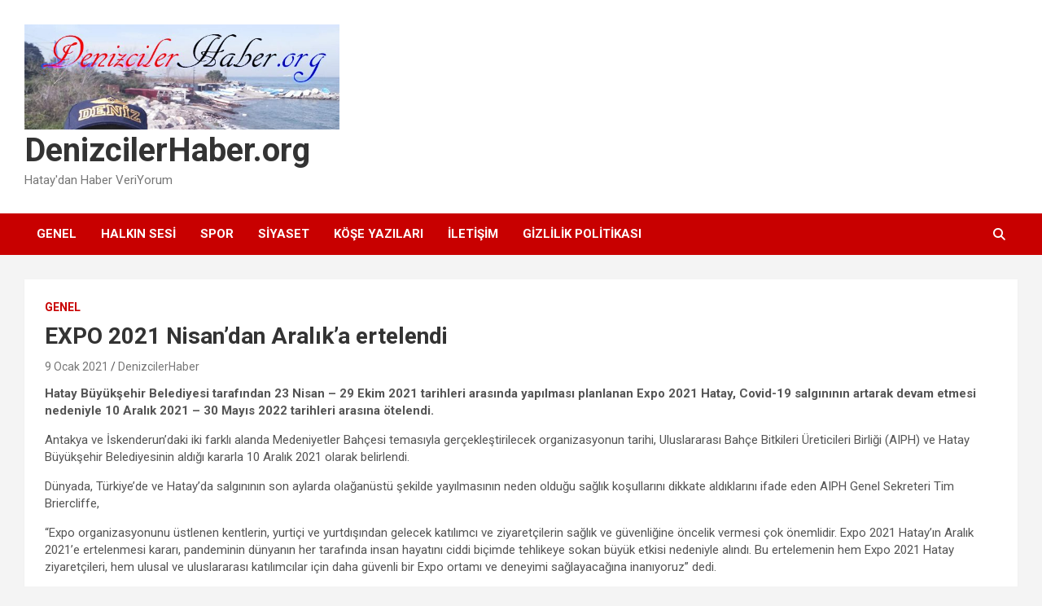

--- FILE ---
content_type: text/html; charset=UTF-8
request_url: https://denizcilerhaber.org/2021/01/expo-2021-nisandan-aralika-ertelendi/
body_size: 15922
content:
<!doctype html>
<html lang="tr">
<head>
	<meta charset="UTF-8">
	<meta name="viewport" content="width=device-width, initial-scale=1, shrink-to-fit=no">
	<link rel="profile" href="https://gmpg.org/xfn/11">

	<meta name='robots' content='index, follow, max-image-preview:large, max-snippet:-1, max-video-preview:-1' />

	<!-- This site is optimized with the Yoast SEO plugin v26.8 - https://yoast.com/product/yoast-seo-wordpress/ -->
	<title>EXPO 2021 Nisan’dan Aralık’a ertelendi - DenizcilerHaber.org</title>
	<meta name="description" content="DenizcileHaber.org - Resmi Haber Site" />
	<link rel="canonical" href="https://denizcilerhaber.org/2021/01/expo-2021-nisandan-aralika-ertelendi/" />
	<meta property="og:locale" content="tr_TR" />
	<meta property="og:type" content="article" />
	<meta property="og:title" content="EXPO 2021 Nisan’dan Aralık’a ertelendi - DenizcilerHaber.org" />
	<meta property="og:description" content="DenizcileHaber.org - Resmi Haber Site" />
	<meta property="og:url" content="https://denizcilerhaber.org/2021/01/expo-2021-nisandan-aralika-ertelendi/" />
	<meta property="og:site_name" content="DenizcilerHaber.org" />
	<meta property="article:publisher" content="https://www.facebook.com/groups/aligezcomtr" />
	<meta property="article:author" content="https://www.facebook.com/101515203660196/posts/1290588891419482/" />
	<meta property="article:published_time" content="2021-01-09T07:59:03+00:00" />
	<meta property="og:image" content="https://denizcilerhaber.org/wp-content/uploads/2021/01/123.jpg" />
	<meta property="og:image:width" content="1190" />
	<meta property="og:image:height" content="618" />
	<meta property="og:image:type" content="image/jpeg" />
	<meta name="author" content="DenizcilerHaber" />
	<meta name="twitter:card" content="summary_large_image" />
	<meta name="twitter:creator" content="@aligezcomtr" />
	<meta name="twitter:label1" content="Yazan:" />
	<meta name="twitter:data1" content="DenizcilerHaber" />
	<meta name="twitter:label2" content="Tahmini okuma süresi" />
	<meta name="twitter:data2" content="3 dakika" />
	<script data-jetpack-boost="ignore" type="application/ld+json" class="yoast-schema-graph">{"@context":"https://schema.org","@graph":[{"@type":"Article","@id":"https://denizcilerhaber.org/2021/01/expo-2021-nisandan-aralika-ertelendi/#article","isPartOf":{"@id":"https://denizcilerhaber.org/2021/01/expo-2021-nisandan-aralika-ertelendi/"},"author":{"name":"DenizcilerHaber","@id":"https://denizcilerhaber.org/#/schema/person/f872b817c43f23b1d76887cb9e0ddda0"},"headline":"EXPO 2021 Nisan’dan Aralık’a ertelendi","datePublished":"2021-01-09T07:59:03+00:00","mainEntityOfPage":{"@id":"https://denizcilerhaber.org/2021/01/expo-2021-nisandan-aralika-ertelendi/"},"wordCount":576,"commentCount":0,"publisher":{"@id":"https://denizcilerhaber.org/#organization"},"image":{"@id":"https://denizcilerhaber.org/2021/01/expo-2021-nisandan-aralika-ertelendi/#primaryimage"},"thumbnailUrl":"https://denizcilerhaber.org/wp-content/uploads/2021/01/123.jpg","keywords":["expo 2021","hbb"],"inLanguage":"tr","potentialAction":[{"@type":"CommentAction","name":"Comment","target":["https://denizcilerhaber.org/2021/01/expo-2021-nisandan-aralika-ertelendi/#respond"]}]},{"@type":"WebPage","@id":"https://denizcilerhaber.org/2021/01/expo-2021-nisandan-aralika-ertelendi/","url":"https://denizcilerhaber.org/2021/01/expo-2021-nisandan-aralika-ertelendi/","name":"EXPO 2021 Nisan’dan Aralık’a ertelendi - DenizcilerHaber.org","isPartOf":{"@id":"https://denizcilerhaber.org/#website"},"primaryImageOfPage":{"@id":"https://denizcilerhaber.org/2021/01/expo-2021-nisandan-aralika-ertelendi/#primaryimage"},"image":{"@id":"https://denizcilerhaber.org/2021/01/expo-2021-nisandan-aralika-ertelendi/#primaryimage"},"thumbnailUrl":"https://denizcilerhaber.org/wp-content/uploads/2021/01/123.jpg","datePublished":"2021-01-09T07:59:03+00:00","description":"DenizcileHaber.org - Resmi Haber Site","breadcrumb":{"@id":"https://denizcilerhaber.org/2021/01/expo-2021-nisandan-aralika-ertelendi/#breadcrumb"},"inLanguage":"tr","potentialAction":[{"@type":"ReadAction","target":["https://denizcilerhaber.org/2021/01/expo-2021-nisandan-aralika-ertelendi/"]}]},{"@type":"ImageObject","inLanguage":"tr","@id":"https://denizcilerhaber.org/2021/01/expo-2021-nisandan-aralika-ertelendi/#primaryimage","url":"https://denizcilerhaber.org/wp-content/uploads/2021/01/123.jpg","contentUrl":"https://denizcilerhaber.org/wp-content/uploads/2021/01/123.jpg","width":1190,"height":618},{"@type":"BreadcrumbList","@id":"https://denizcilerhaber.org/2021/01/expo-2021-nisandan-aralika-ertelendi/#breadcrumb","itemListElement":[{"@type":"ListItem","position":1,"name":"Genel","item":"https://denizcilerhaber.org/kategori/genel/"},{"@type":"ListItem","position":2,"name":"EXPO 2021 Nisan’dan Aralık’a ertelendi"}]},{"@type":"WebSite","@id":"https://denizcilerhaber.org/#website","url":"https://denizcilerhaber.org/","name":"DenizcilerHaber.org","description":"Hatay&#039;dan Haber VeriYorum","publisher":{"@id":"https://denizcilerhaber.org/#organization"},"potentialAction":[{"@type":"SearchAction","target":{"@type":"EntryPoint","urlTemplate":"https://denizcilerhaber.org/?s={search_term_string}"},"query-input":{"@type":"PropertyValueSpecification","valueRequired":true,"valueName":"search_term_string"}}],"inLanguage":"tr"},{"@type":"Organization","@id":"https://denizcilerhaber.org/#organization","name":"DenizcilerHaber.org","url":"https://denizcilerhaber.org/","logo":{"@type":"ImageObject","inLanguage":"tr","@id":"https://denizcilerhaber.org/#/schema/logo/image/","url":"https://denizcilerhaber.org/wp-content/uploads/2022/01/twitterfoto.png","contentUrl":"https://denizcilerhaber.org/wp-content/uploads/2022/01/twitterfoto.png","width":200,"height":200,"caption":"DenizcilerHaber.org"},"image":{"@id":"https://denizcilerhaber.org/#/schema/logo/image/"},"sameAs":["https://www.facebook.com/groups/aligezcomtr"]},{"@type":"Person","@id":"https://denizcilerhaber.org/#/schema/person/f872b817c43f23b1d76887cb9e0ddda0","name":"DenizcilerHaber","image":{"@type":"ImageObject","inLanguage":"tr","@id":"https://denizcilerhaber.org/#/schema/person/image/","url":"https://secure.gravatar.com/avatar/e178ae192a5b4bc93acf3d965ffa87facd5a7edbcb23b8d653db8be8b611e904?s=96&d=mm&r=g","contentUrl":"https://secure.gravatar.com/avatar/e178ae192a5b4bc93acf3d965ffa87facd5a7edbcb23b8d653db8be8b611e904?s=96&d=mm&r=g","caption":"DenizcilerHaber"},"description":"AliGez.com.tr *** DenizcilerHaber.org Hatay Haber VeriYorum","sameAs":["https://www.facebook.com/101515203660196/posts/1290588891419482/","denizcilerhaberorg","https://www.linkedin.com/in/aligez/","https://x.com/aligezcomtr","https://www.youtube.com/channel/UCt4jrdhhzTCrBxGAHeV2lZw"],"url":"https://denizcilerhaber.org/author/admin/"}]}</script>
	<!-- / Yoast SEO plugin. -->


<link rel='dns-prefetch' href='//fonts.googleapis.com' />
<link rel="alternate" type="application/rss+xml" title="DenizcilerHaber.org &raquo; akışı" href="https://denizcilerhaber.org/feed/" />
<link rel="alternate" type="application/rss+xml" title="DenizcilerHaber.org &raquo; yorum akışı" href="https://denizcilerhaber.org/comments/feed/" />
<link rel="alternate" type="application/rss+xml" title="DenizcilerHaber.org &raquo; EXPO 2021 Nisan’dan Aralık’a ertelendi yorum akışı" href="https://denizcilerhaber.org/2021/01/expo-2021-nisandan-aralika-ertelendi/feed/" />
<link rel="alternate" title="oEmbed (JSON)" type="application/json+oembed" href="https://denizcilerhaber.org/wp-json/oembed/1.0/embed?url=https%3A%2F%2Fdenizcilerhaber.org%2F2021%2F01%2Fexpo-2021-nisandan-aralika-ertelendi%2F" />
<link rel="alternate" title="oEmbed (XML)" type="text/xml+oembed" href="https://denizcilerhaber.org/wp-json/oembed/1.0/embed?url=https%3A%2F%2Fdenizcilerhaber.org%2F2021%2F01%2Fexpo-2021-nisandan-aralika-ertelendi%2F&#038;format=xml" />
<link rel='stylesheet' id='all-css-a76d4906f8271f1b65229db327ebc457' href='https://denizcilerhaber.org/wp-content/boost-cache/static/48c4826d4b.min.css' type='text/css' media='all' />
<style id='heateor_sss_frontend_css-inline-css'>
.heateor_sss_button_instagram span.heateor_sss_svg,a.heateor_sss_instagram span.heateor_sss_svg{background:radial-gradient(circle at 30% 107%,#fdf497 0,#fdf497 5%,#fd5949 45%,#d6249f 60%,#285aeb 90%)}.heateor_sss_horizontal_sharing .heateor_sss_svg,.heateor_sss_standard_follow_icons_container .heateor_sss_svg{color:#fff;border-width:0px;border-style:solid;border-color:transparent}.heateor_sss_horizontal_sharing .heateorSssTCBackground{color:#666}.heateor_sss_horizontal_sharing span.heateor_sss_svg:hover,.heateor_sss_standard_follow_icons_container span.heateor_sss_svg:hover{border-color:transparent;}.heateor_sss_vertical_sharing span.heateor_sss_svg,.heateor_sss_floating_follow_icons_container span.heateor_sss_svg{color:#fff;border-width:0px;border-style:solid;border-color:transparent;}.heateor_sss_vertical_sharing .heateorSssTCBackground{color:#666;}.heateor_sss_vertical_sharing span.heateor_sss_svg:hover,.heateor_sss_floating_follow_icons_container span.heateor_sss_svg:hover{border-color:transparent;}div.heateor_sss_horizontal_sharing .heateor_sss_square_count{display: block}@media screen and (max-width:783px) {.heateor_sss_vertical_sharing{display:none!important}}
/*# sourceURL=heateor_sss_frontend_css-inline-css */
</style>
<style id='wp-img-auto-sizes-contain-inline-css'>
img:is([sizes=auto i],[sizes^="auto," i]){contain-intrinsic-size:3000px 1500px}
/*# sourceURL=wp-img-auto-sizes-contain-inline-css */
</style>
<style id='wp-emoji-styles-inline-css'>

	img.wp-smiley, img.emoji {
		display: inline !important;
		border: none !important;
		box-shadow: none !important;
		height: 1em !important;
		width: 1em !important;
		margin: 0 0.07em !important;
		vertical-align: -0.1em !important;
		background: none !important;
		padding: 0 !important;
	}
/*# sourceURL=wp-emoji-styles-inline-css */
</style>
<style id='wp-block-library-inline-css'>
:root{--wp-block-synced-color:#7a00df;--wp-block-synced-color--rgb:122,0,223;--wp-bound-block-color:var(--wp-block-synced-color);--wp-editor-canvas-background:#ddd;--wp-admin-theme-color:#007cba;--wp-admin-theme-color--rgb:0,124,186;--wp-admin-theme-color-darker-10:#006ba1;--wp-admin-theme-color-darker-10--rgb:0,107,160.5;--wp-admin-theme-color-darker-20:#005a87;--wp-admin-theme-color-darker-20--rgb:0,90,135;--wp-admin-border-width-focus:2px}@media (min-resolution:192dpi){:root{--wp-admin-border-width-focus:1.5px}}.wp-element-button{cursor:pointer}:root .has-very-light-gray-background-color{background-color:#eee}:root .has-very-dark-gray-background-color{background-color:#313131}:root .has-very-light-gray-color{color:#eee}:root .has-very-dark-gray-color{color:#313131}:root .has-vivid-green-cyan-to-vivid-cyan-blue-gradient-background{background:linear-gradient(135deg,#00d084,#0693e3)}:root .has-purple-crush-gradient-background{background:linear-gradient(135deg,#34e2e4,#4721fb 50%,#ab1dfe)}:root .has-hazy-dawn-gradient-background{background:linear-gradient(135deg,#faaca8,#dad0ec)}:root .has-subdued-olive-gradient-background{background:linear-gradient(135deg,#fafae1,#67a671)}:root .has-atomic-cream-gradient-background{background:linear-gradient(135deg,#fdd79a,#004a59)}:root .has-nightshade-gradient-background{background:linear-gradient(135deg,#330968,#31cdcf)}:root .has-midnight-gradient-background{background:linear-gradient(135deg,#020381,#2874fc)}:root{--wp--preset--font-size--normal:16px;--wp--preset--font-size--huge:42px}.has-regular-font-size{font-size:1em}.has-larger-font-size{font-size:2.625em}.has-normal-font-size{font-size:var(--wp--preset--font-size--normal)}.has-huge-font-size{font-size:var(--wp--preset--font-size--huge)}.has-text-align-center{text-align:center}.has-text-align-left{text-align:left}.has-text-align-right{text-align:right}.has-fit-text{white-space:nowrap!important}#end-resizable-editor-section{display:none}.aligncenter{clear:both}.items-justified-left{justify-content:flex-start}.items-justified-center{justify-content:center}.items-justified-right{justify-content:flex-end}.items-justified-space-between{justify-content:space-between}.screen-reader-text{border:0;clip-path:inset(50%);height:1px;margin:-1px;overflow:hidden;padding:0;position:absolute;width:1px;word-wrap:normal!important}.screen-reader-text:focus{background-color:#ddd;clip-path:none;color:#444;display:block;font-size:1em;height:auto;left:5px;line-height:normal;padding:15px 23px 14px;text-decoration:none;top:5px;width:auto;z-index:100000}html :where(.has-border-color){border-style:solid}html :where([style*=border-top-color]){border-top-style:solid}html :where([style*=border-right-color]){border-right-style:solid}html :where([style*=border-bottom-color]){border-bottom-style:solid}html :where([style*=border-left-color]){border-left-style:solid}html :where([style*=border-width]){border-style:solid}html :where([style*=border-top-width]){border-top-style:solid}html :where([style*=border-right-width]){border-right-style:solid}html :where([style*=border-bottom-width]){border-bottom-style:solid}html :where([style*=border-left-width]){border-left-style:solid}html :where(img[class*=wp-image-]){height:auto;max-width:100%}:where(figure){margin:0 0 1em}html :where(.is-position-sticky){--wp-admin--admin-bar--position-offset:var(--wp-admin--admin-bar--height,0px)}@media screen and (max-width:600px){html :where(.is-position-sticky){--wp-admin--admin-bar--position-offset:0px}}

/*# sourceURL=wp-block-library-inline-css */
</style><style id='global-styles-inline-css'>
:root{--wp--preset--aspect-ratio--square: 1;--wp--preset--aspect-ratio--4-3: 4/3;--wp--preset--aspect-ratio--3-4: 3/4;--wp--preset--aspect-ratio--3-2: 3/2;--wp--preset--aspect-ratio--2-3: 2/3;--wp--preset--aspect-ratio--16-9: 16/9;--wp--preset--aspect-ratio--9-16: 9/16;--wp--preset--color--black: #000000;--wp--preset--color--cyan-bluish-gray: #abb8c3;--wp--preset--color--white: #ffffff;--wp--preset--color--pale-pink: #f78da7;--wp--preset--color--vivid-red: #cf2e2e;--wp--preset--color--luminous-vivid-orange: #ff6900;--wp--preset--color--luminous-vivid-amber: #fcb900;--wp--preset--color--light-green-cyan: #7bdcb5;--wp--preset--color--vivid-green-cyan: #00d084;--wp--preset--color--pale-cyan-blue: #8ed1fc;--wp--preset--color--vivid-cyan-blue: #0693e3;--wp--preset--color--vivid-purple: #9b51e0;--wp--preset--gradient--vivid-cyan-blue-to-vivid-purple: linear-gradient(135deg,rgb(6,147,227) 0%,rgb(155,81,224) 100%);--wp--preset--gradient--light-green-cyan-to-vivid-green-cyan: linear-gradient(135deg,rgb(122,220,180) 0%,rgb(0,208,130) 100%);--wp--preset--gradient--luminous-vivid-amber-to-luminous-vivid-orange: linear-gradient(135deg,rgb(252,185,0) 0%,rgb(255,105,0) 100%);--wp--preset--gradient--luminous-vivid-orange-to-vivid-red: linear-gradient(135deg,rgb(255,105,0) 0%,rgb(207,46,46) 100%);--wp--preset--gradient--very-light-gray-to-cyan-bluish-gray: linear-gradient(135deg,rgb(238,238,238) 0%,rgb(169,184,195) 100%);--wp--preset--gradient--cool-to-warm-spectrum: linear-gradient(135deg,rgb(74,234,220) 0%,rgb(151,120,209) 20%,rgb(207,42,186) 40%,rgb(238,44,130) 60%,rgb(251,105,98) 80%,rgb(254,248,76) 100%);--wp--preset--gradient--blush-light-purple: linear-gradient(135deg,rgb(255,206,236) 0%,rgb(152,150,240) 100%);--wp--preset--gradient--blush-bordeaux: linear-gradient(135deg,rgb(254,205,165) 0%,rgb(254,45,45) 50%,rgb(107,0,62) 100%);--wp--preset--gradient--luminous-dusk: linear-gradient(135deg,rgb(255,203,112) 0%,rgb(199,81,192) 50%,rgb(65,88,208) 100%);--wp--preset--gradient--pale-ocean: linear-gradient(135deg,rgb(255,245,203) 0%,rgb(182,227,212) 50%,rgb(51,167,181) 100%);--wp--preset--gradient--electric-grass: linear-gradient(135deg,rgb(202,248,128) 0%,rgb(113,206,126) 100%);--wp--preset--gradient--midnight: linear-gradient(135deg,rgb(2,3,129) 0%,rgb(40,116,252) 100%);--wp--preset--font-size--small: 13px;--wp--preset--font-size--medium: 20px;--wp--preset--font-size--large: 36px;--wp--preset--font-size--x-large: 42px;--wp--preset--spacing--20: 0.44rem;--wp--preset--spacing--30: 0.67rem;--wp--preset--spacing--40: 1rem;--wp--preset--spacing--50: 1.5rem;--wp--preset--spacing--60: 2.25rem;--wp--preset--spacing--70: 3.38rem;--wp--preset--spacing--80: 5.06rem;--wp--preset--shadow--natural: 6px 6px 9px rgba(0, 0, 0, 0.2);--wp--preset--shadow--deep: 12px 12px 50px rgba(0, 0, 0, 0.4);--wp--preset--shadow--sharp: 6px 6px 0px rgba(0, 0, 0, 0.2);--wp--preset--shadow--outlined: 6px 6px 0px -3px rgb(255, 255, 255), 6px 6px rgb(0, 0, 0);--wp--preset--shadow--crisp: 6px 6px 0px rgb(0, 0, 0);}:where(.is-layout-flex){gap: 0.5em;}:where(.is-layout-grid){gap: 0.5em;}body .is-layout-flex{display: flex;}.is-layout-flex{flex-wrap: wrap;align-items: center;}.is-layout-flex > :is(*, div){margin: 0;}body .is-layout-grid{display: grid;}.is-layout-grid > :is(*, div){margin: 0;}:where(.wp-block-columns.is-layout-flex){gap: 2em;}:where(.wp-block-columns.is-layout-grid){gap: 2em;}:where(.wp-block-post-template.is-layout-flex){gap: 1.25em;}:where(.wp-block-post-template.is-layout-grid){gap: 1.25em;}.has-black-color{color: var(--wp--preset--color--black) !important;}.has-cyan-bluish-gray-color{color: var(--wp--preset--color--cyan-bluish-gray) !important;}.has-white-color{color: var(--wp--preset--color--white) !important;}.has-pale-pink-color{color: var(--wp--preset--color--pale-pink) !important;}.has-vivid-red-color{color: var(--wp--preset--color--vivid-red) !important;}.has-luminous-vivid-orange-color{color: var(--wp--preset--color--luminous-vivid-orange) !important;}.has-luminous-vivid-amber-color{color: var(--wp--preset--color--luminous-vivid-amber) !important;}.has-light-green-cyan-color{color: var(--wp--preset--color--light-green-cyan) !important;}.has-vivid-green-cyan-color{color: var(--wp--preset--color--vivid-green-cyan) !important;}.has-pale-cyan-blue-color{color: var(--wp--preset--color--pale-cyan-blue) !important;}.has-vivid-cyan-blue-color{color: var(--wp--preset--color--vivid-cyan-blue) !important;}.has-vivid-purple-color{color: var(--wp--preset--color--vivid-purple) !important;}.has-black-background-color{background-color: var(--wp--preset--color--black) !important;}.has-cyan-bluish-gray-background-color{background-color: var(--wp--preset--color--cyan-bluish-gray) !important;}.has-white-background-color{background-color: var(--wp--preset--color--white) !important;}.has-pale-pink-background-color{background-color: var(--wp--preset--color--pale-pink) !important;}.has-vivid-red-background-color{background-color: var(--wp--preset--color--vivid-red) !important;}.has-luminous-vivid-orange-background-color{background-color: var(--wp--preset--color--luminous-vivid-orange) !important;}.has-luminous-vivid-amber-background-color{background-color: var(--wp--preset--color--luminous-vivid-amber) !important;}.has-light-green-cyan-background-color{background-color: var(--wp--preset--color--light-green-cyan) !important;}.has-vivid-green-cyan-background-color{background-color: var(--wp--preset--color--vivid-green-cyan) !important;}.has-pale-cyan-blue-background-color{background-color: var(--wp--preset--color--pale-cyan-blue) !important;}.has-vivid-cyan-blue-background-color{background-color: var(--wp--preset--color--vivid-cyan-blue) !important;}.has-vivid-purple-background-color{background-color: var(--wp--preset--color--vivid-purple) !important;}.has-black-border-color{border-color: var(--wp--preset--color--black) !important;}.has-cyan-bluish-gray-border-color{border-color: var(--wp--preset--color--cyan-bluish-gray) !important;}.has-white-border-color{border-color: var(--wp--preset--color--white) !important;}.has-pale-pink-border-color{border-color: var(--wp--preset--color--pale-pink) !important;}.has-vivid-red-border-color{border-color: var(--wp--preset--color--vivid-red) !important;}.has-luminous-vivid-orange-border-color{border-color: var(--wp--preset--color--luminous-vivid-orange) !important;}.has-luminous-vivid-amber-border-color{border-color: var(--wp--preset--color--luminous-vivid-amber) !important;}.has-light-green-cyan-border-color{border-color: var(--wp--preset--color--light-green-cyan) !important;}.has-vivid-green-cyan-border-color{border-color: var(--wp--preset--color--vivid-green-cyan) !important;}.has-pale-cyan-blue-border-color{border-color: var(--wp--preset--color--pale-cyan-blue) !important;}.has-vivid-cyan-blue-border-color{border-color: var(--wp--preset--color--vivid-cyan-blue) !important;}.has-vivid-purple-border-color{border-color: var(--wp--preset--color--vivid-purple) !important;}.has-vivid-cyan-blue-to-vivid-purple-gradient-background{background: var(--wp--preset--gradient--vivid-cyan-blue-to-vivid-purple) !important;}.has-light-green-cyan-to-vivid-green-cyan-gradient-background{background: var(--wp--preset--gradient--light-green-cyan-to-vivid-green-cyan) !important;}.has-luminous-vivid-amber-to-luminous-vivid-orange-gradient-background{background: var(--wp--preset--gradient--luminous-vivid-amber-to-luminous-vivid-orange) !important;}.has-luminous-vivid-orange-to-vivid-red-gradient-background{background: var(--wp--preset--gradient--luminous-vivid-orange-to-vivid-red) !important;}.has-very-light-gray-to-cyan-bluish-gray-gradient-background{background: var(--wp--preset--gradient--very-light-gray-to-cyan-bluish-gray) !important;}.has-cool-to-warm-spectrum-gradient-background{background: var(--wp--preset--gradient--cool-to-warm-spectrum) !important;}.has-blush-light-purple-gradient-background{background: var(--wp--preset--gradient--blush-light-purple) !important;}.has-blush-bordeaux-gradient-background{background: var(--wp--preset--gradient--blush-bordeaux) !important;}.has-luminous-dusk-gradient-background{background: var(--wp--preset--gradient--luminous-dusk) !important;}.has-pale-ocean-gradient-background{background: var(--wp--preset--gradient--pale-ocean) !important;}.has-electric-grass-gradient-background{background: var(--wp--preset--gradient--electric-grass) !important;}.has-midnight-gradient-background{background: var(--wp--preset--gradient--midnight) !important;}.has-small-font-size{font-size: var(--wp--preset--font-size--small) !important;}.has-medium-font-size{font-size: var(--wp--preset--font-size--medium) !important;}.has-large-font-size{font-size: var(--wp--preset--font-size--large) !important;}.has-x-large-font-size{font-size: var(--wp--preset--font-size--x-large) !important;}
/*# sourceURL=global-styles-inline-css */
</style>

<style id='classic-theme-styles-inline-css'>
/*! This file is auto-generated */
.wp-block-button__link{color:#fff;background-color:#32373c;border-radius:9999px;box-shadow:none;text-decoration:none;padding:calc(.667em + 2px) calc(1.333em + 2px);font-size:1.125em}.wp-block-file__button{background:#32373c;color:#fff;text-decoration:none}
/*# sourceURL=/wp-includes/css/classic-themes.min.css */
</style>
<link rel='stylesheet' id='newscard-google-fonts-css' href='//fonts.googleapis.com/css?family=Roboto%3A100%2C300%2C300i%2C400%2C400i%2C500%2C500i%2C700%2C700i&#038;ver=6.9' media='all' />


<link rel="https://api.w.org/" href="https://denizcilerhaber.org/wp-json/" /><link rel="alternate" title="JSON" type="application/json" href="https://denizcilerhaber.org/wp-json/wp/v2/posts/3400" /><link rel="EditURI" type="application/rsd+xml" title="RSD" href="https://denizcilerhaber.org/xmlrpc.php?rsd" />
<meta name="generator" content="WordPress 6.9" />
<link rel='shortlink' href='https://denizcilerhaber.org/?p=3400' />
<style data-context="foundation-flickity-css">/*! Flickity v2.0.2
http://flickity.metafizzy.co
---------------------------------------------- */.flickity-enabled{position:relative}.flickity-enabled:focus{outline:0}.flickity-viewport{overflow:hidden;position:relative;height:100%}.flickity-slider{position:absolute;width:100%;height:100%}.flickity-enabled.is-draggable{-webkit-tap-highlight-color:transparent;tap-highlight-color:transparent;-webkit-user-select:none;-moz-user-select:none;-ms-user-select:none;user-select:none}.flickity-enabled.is-draggable .flickity-viewport{cursor:move;cursor:-webkit-grab;cursor:grab}.flickity-enabled.is-draggable .flickity-viewport.is-pointer-down{cursor:-webkit-grabbing;cursor:grabbing}.flickity-prev-next-button{position:absolute;top:50%;width:44px;height:44px;border:none;border-radius:50%;background:#fff;background:hsla(0,0%,100%,.75);cursor:pointer;-webkit-transform:translateY(-50%);transform:translateY(-50%)}.flickity-prev-next-button:hover{background:#fff}.flickity-prev-next-button:focus{outline:0;box-shadow:0 0 0 5px #09f}.flickity-prev-next-button:active{opacity:.6}.flickity-prev-next-button.previous{left:10px}.flickity-prev-next-button.next{right:10px}.flickity-rtl .flickity-prev-next-button.previous{left:auto;right:10px}.flickity-rtl .flickity-prev-next-button.next{right:auto;left:10px}.flickity-prev-next-button:disabled{opacity:.3;cursor:auto}.flickity-prev-next-button svg{position:absolute;left:20%;top:20%;width:60%;height:60%}.flickity-prev-next-button .arrow{fill:#333}.flickity-page-dots{position:absolute;width:100%;bottom:-25px;padding:0;margin:0;list-style:none;text-align:center;line-height:1}.flickity-rtl .flickity-page-dots{direction:rtl}.flickity-page-dots .dot{display:inline-block;width:10px;height:10px;margin:0 8px;background:#333;border-radius:50%;opacity:.25;cursor:pointer}.flickity-page-dots .dot.is-selected{opacity:1}</style><style data-context="foundation-slideout-css">.slideout-menu{position:fixed;left:0;top:0;bottom:0;right:auto;z-index:0;width:256px;overflow-y:auto;-webkit-overflow-scrolling:touch;display:none}.slideout-menu.pushit-right{left:auto;right:0}.slideout-panel{position:relative;z-index:1;will-change:transform}.slideout-open,.slideout-open .slideout-panel,.slideout-open body{overflow:hidden}.slideout-open .slideout-menu{display:block}.pushit{display:none}</style><link rel="pingback" href="https://denizcilerhaber.org/xmlrpc.php"><link rel="icon" href="https://denizcilerhaber.org/wp-content/uploads/2022/01/cropped-twitterfoto-1-32x32.png" sizes="32x32" />
<link rel="icon" href="https://denizcilerhaber.org/wp-content/uploads/2022/01/cropped-twitterfoto-1-192x192.png" sizes="192x192" />
<link rel="apple-touch-icon" href="https://denizcilerhaber.org/wp-content/uploads/2022/01/cropped-twitterfoto-1-180x180.png" />
<meta name="msapplication-TileImage" content="https://denizcilerhaber.org/wp-content/uploads/2022/01/cropped-twitterfoto-1-270x270.png" />
<style>.ios7.web-app-mode.has-fixed header{ background-color: rgba(3,122,221,.88);}</style></head>

<body class="wp-singular post-template-default single single-post postid-3400 single-format-standard wp-custom-logo wp-theme-newscard theme-body group-blog entry-title-ellipsis">

<div id="page" class="site">
	<a class="skip-link screen-reader-text" href="#content">Skip to content</a>
	
	<header id="masthead" class="site-header">
				<nav class="navbar navbar-expand-lg d-block">
			<div class="navbar-head" >
				<div class="container">
					<div class="row navbar-head-row align-items-center">
						<div class="col-lg-4">
							<div class="site-branding navbar-brand">
								<a href="https://denizcilerhaber.org/" class="custom-logo-link" rel="home"><img width="599" height="200" src="https://denizcilerhaber.org/wp-content/uploads/2020/09/cropped-denizcilerhaberbaslik.jpg" class="custom-logo" alt="DenizcilerHaber.org" decoding="async" fetchpriority="high" srcset="https://denizcilerhaber.org/wp-content/uploads/2020/09/cropped-denizcilerhaberbaslik.jpg 599w, https://denizcilerhaber.org/wp-content/uploads/2020/09/cropped-denizcilerhaberbaslik-300x100.jpg 300w" sizes="(max-width: 599px) 100vw, 599px" /></a>									<h2 class="site-title"><a href="https://denizcilerhaber.org/" rel="home">DenizcilerHaber.org</a></h2>
																	<p class="site-description">Hatay&#039;dan Haber VeriYorum</p>
															</div><!-- .site-branding .navbar-brand -->
						</div>
											</div><!-- .row -->
				</div><!-- .container -->
			</div><!-- .navbar-head -->
			<div class="navigation-bar">
				<div class="navigation-bar-top">
					<div class="container">
						<button class="navbar-toggler menu-toggle" type="button" data-toggle="collapse" data-target="#navbarCollapse" aria-controls="navbarCollapse" aria-expanded="false" aria-label="Toggle navigation"></button>
						<span class="search-toggle"></span>
					</div><!-- .container -->
					<div class="search-bar">
						<div class="container">
							<div class="search-block off">
								<form action="https://denizcilerhaber.org/" method="get" class="search-form">
	<label class="assistive-text"> Search </label>
	<div class="input-group">
		<input type="search" value="" placeholder="Search" class="form-control s" name="s">
		<div class="input-group-prepend">
			<button class="btn btn-theme">Search</button>
		</div>
	</div>
</form><!-- .search-form -->
							</div><!-- .search-box -->
						</div><!-- .container -->
					</div><!-- .search-bar -->
				</div><!-- .navigation-bar-top -->
				<div class="navbar-main">
					<div class="container">
						<div class="collapse navbar-collapse" id="navbarCollapse">
							<div id="site-navigation" class="main-navigation nav-uppercase" role="navigation">
								<ul class="nav-menu navbar-nav d-lg-block"><li id="menu-item-2397" class="menu-item menu-item-type-taxonomy menu-item-object-category current-post-ancestor current-menu-parent current-post-parent menu-item-2397"><a href="https://denizcilerhaber.org/kategori/genel/">Genel</a></li>
<li id="menu-item-2398" class="menu-item menu-item-type-taxonomy menu-item-object-category menu-item-2398"><a href="https://denizcilerhaber.org/kategori/halkin-sesi/">Halkın Sesi</a></li>
<li id="menu-item-2403" class="menu-item menu-item-type-taxonomy menu-item-object-category menu-item-2403"><a href="https://denizcilerhaber.org/kategori/spor/">Spor</a></li>
<li id="menu-item-2402" class="menu-item menu-item-type-taxonomy menu-item-object-category menu-item-2402"><a href="https://denizcilerhaber.org/kategori/siyaset/">Siyaset</a></li>
<li id="menu-item-5567" class="menu-item menu-item-type-taxonomy menu-item-object-category menu-item-5567"><a href="https://denizcilerhaber.org/kategori/kose-yazilari/">Köşe Yazıları</a></li>
<li id="menu-item-2418" class="menu-item menu-item-type-post_type menu-item-object-page menu-item-2418"><a href="https://denizcilerhaber.org/kose-yazarlari/kunye/">İletişim</a></li>
<li id="menu-item-2419" class="menu-item menu-item-type-post_type menu-item-object-page menu-item-2419"><a href="https://denizcilerhaber.org/gizlilik-politikasi/">Gizlilik politikası</a></li>
</ul>							</div><!-- #site-navigation .main-navigation -->
						</div><!-- .navbar-collapse -->
						<div class="nav-search">
							<span class="search-toggle"></span>
						</div><!-- .nav-search -->
					</div><!-- .container -->
				</div><!-- .navbar-main -->
			</div><!-- .navigation-bar -->
		</nav><!-- .navbar -->

		
		
			</header><!-- #masthead --><div id="content" class="site-content">
	<div class="container">
		<div class="row justify-content-center site-content-row">
			<div id="primary" class="content-area col-lg-12">
				<main id="main" class="site-main">

						<div class="post-3400 post type-post status-publish format-standard has-post-thumbnail hentry category-genel tag-expo-2021 tag-hbb">

		
				<div class="entry-meta category-meta">
					<div class="cat-links"><a href="https://denizcilerhaber.org/kategori/genel/" rel="category tag">Genel</a></div>
				</div><!-- .entry-meta -->

			
					<header class="entry-header">
				<h1 class="entry-title">EXPO 2021 Nisan’dan Aralık’a ertelendi</h1>
									<div class="entry-meta">
						<div class="date"><a href="https://denizcilerhaber.org/2021/01/expo-2021-nisandan-aralika-ertelendi/" title="EXPO 2021 Nisan’dan Aralık’a ertelendi">9 Ocak 2021</a> </div> <div class="by-author vcard author"><a href="https://denizcilerhaber.org/author/admin/">DenizcilerHaber</a> </div>											</div><!-- .entry-meta -->
								</header>
				<div class="entry-content">
			<p><strong>Hatay Büyükşehir Belediyesi tarafından 23 Nisan – 29 Ekim 2021 tarihleri arasında yapılması planlanan Expo 2021 Hatay, Covid-19 salgınının artarak devam etmesi nedeniyle 10 Aralık 2021 – 30 Mayıs 2022 tarihleri arasına ötelendi.</strong></p>
<p>Antakya ve İskenderun’daki iki farklı alanda Medeniyetler Bahçesi temasıyla gerçekleştirilecek organizasyonun tarihi, Uluslararası Bahçe Bitkileri Üreticileri Birliği (AIPH) ve Hatay Büyükşehir Belediyesinin aldığı kararla 10 Aralık 2021 olarak belirlendi.</p>
<p>Dünyada, Türkiye’de ve Hatay’da salgınının son aylarda olağanüstü şekilde yayılmasının neden olduğu sağlık koşullarını dikkate aldıklarını ifade eden AIPH Genel Sekreteri Tim Briercliffe,</p>
<p>“Expo organizasyonunu üstlenen kentlerin, yurtiçi ve yurtdışından gelecek katılımcı ve ziyaretçilerin sağlık ve güvenliğine öncelik vermesi çok önemlidir. Expo 2021 Hatay’ın Aralık 2021’e ertelenmesi kararı, pandeminin dünyanın her tarafında insan hayatını ciddi biçimde tehlikeye sokan büyük etkisi nedeniyle alındı. Bu ertelemenin hem Expo 2021 Hatay ziyaretçileri, hem ulusal ve uluslararası katılımcılar için daha güvenli bir Expo ortamı ve deneyimi sağlayacağına inanıyoruz” dedi.</p>
<p><strong>“ORGANİZASYON 10 ARALIK 2021-30 MAYIS 2022 TARİHLERİ ARASINDA GERÇEKLEŞECEK”</strong></p>
<p>Uluslararası katılımcıların kendi bahçe ve pavyonlarını hazırlamak ve daha etkin faaliyetler düzenlemek üzere Hatay’a gelmek için daha fazla zamana sahip olacaklarını da belirten Briercliffe, organizasyonun 10 Aralık 2021-30 Mayıs 2022 tarihleri arasında gerçekleşeceğini kaydetti.</p>
<p><strong>LÜTFÜ SAVAŞ’TAN AIPH YÖNETİM KURULU’NA TEŞEKKÜR</strong></p>
<p>Hatay Büyükşehir Belediye Başkanı Lütfü Savaş, alınan kararı değerlendirmesinde organizasyonu 23 Nisan 2021’de gerçekleştirmek için yoğun çaba harcadıklarını ifade etti. Lütfü Savaş,</p>
<p>“23 Nisan 2021’de Expo 2021 Hatay’ı organize etmek için var gücümüzle çalışırken, Covid-19 salgını şehrimiz dâhil tüm dünyada normal yaşamı ciddi şekilde etkiledi. Biz bu erteleme kararını bir fırsata dönüştürmek ve 10 Aralık 2021’e kadar olan zamanı Expo 2021 Hatay’ın çok daha başarılı olması için değerlendireceğiz. Bu süreçteki verimli iş birliği ve yardımları için AIPH Yönetim Kurulu’na teşekkür ediyoruz” dedi.</p>
<p><strong>“UNUTULMAZ BİR EXPO’YA EV SAHİPLİĞİ YAPACAĞIZ”</strong></p>
<p>Lütfü Savaş açıklamalarının devamında şu ifadelere yer verdi:</p>
<p>“Expo 2021 Hatay’ın açılış öncesi ve sonrasında hem Antakya hem de İskenderun alanlarında bir dizi heyecan verici Expo etkinlikleri düzenleyeceğiz ve Hatay’ı bir festivaller şehrine dönüştüreceğiz. Başta sanatsal, kültürel, gastronomi, gençlik ve çocuk etkinlikleri olmak üzere, fuar, seminer ve konferansları Hatay’ın hayatında kalıcı hale getireceğiz. Bu sayede ziyaretçilerimize Hatay’ın güzelliğini keşfetmek ve tekrar tekrar ziyaret etmek için fırsat yaratacağız. Sonuç olarak, güzel ve unutulmaz bir Expo’ya ev sahipliği yapmak için 10 Aralık 2021 tarihini dört gözle bekliyoruz.”</p>
<p>Bilindiği üzere pandemi sebebiyle dünyadaki birçok organizasyon ileri bir tarihe ertelenmişti. 2020 yılındaki Tokyo Olimpiyatları 2021 yılına, Katar’da yapılması planlanan Expo 2021 Doha etkinliği de Covid-19 pandemisi nedeniyle 2023 yılına ertelenmişti.</p>
<div class='heateorSssClear'></div><div  class='heateor_sss_sharing_container heateor_sss_horizontal_sharing' data-heateor-sss-href='https://denizcilerhaber.org/2021/01/expo-2021-nisandan-aralika-ertelendi/'><div class='heateor_sss_sharing_title' style="font-weight:bold" >Paylaşın...</div><div class="heateor_sss_sharing_ul"><a aria-label="Facebook" class="heateor_sss_facebook" href="https://www.facebook.com/sharer/sharer.php?u=https%3A%2F%2Fdenizcilerhaber.org%2F2021%2F01%2Fexpo-2021-nisandan-aralika-ertelendi%2F" title="Facebook" rel="nofollow noopener" target="_blank" style="font-size:32px!important;box-shadow:none;display:inline-block;vertical-align:middle"><span class="heateor_sss_square_count heateor_sss_facebook_count">&nbsp;</span><span class="heateor_sss_svg" style="background-color:#0765FE;width:30px;height:30px;display:inline-block;opacity:1;float:left;font-size:32px;box-shadow:none;display:inline-block;font-size:16px;padding:0 4px;vertical-align:middle;background-repeat:repeat;overflow:hidden;padding:0;cursor:pointer;box-sizing:content-box"><svg style="display:block;" focusable="false" aria-hidden="true" xmlns="http://www.w3.org/2000/svg" width="100%" height="100%" viewBox="0 0 32 32"><path fill="#fff" d="M28 16c0-6.627-5.373-12-12-12S4 9.373 4 16c0 5.628 3.875 10.35 9.101 11.647v-7.98h-2.474V16H13.1v-1.58c0-4.085 1.849-5.978 5.859-5.978.76 0 2.072.15 2.608.298v3.325c-.283-.03-.775-.045-1.386-.045-1.967 0-2.728.745-2.728 2.683V16h3.92l-.673 3.667h-3.247v8.245C23.395 27.195 28 22.135 28 16Z"></path></svg></span></a><a aria-label="Twitter" class="heateor_sss_button_twitter" href="https://twitter.com/intent/tweet?via=aligezcomtr&text=EXPO%202021%20Nisan%E2%80%99dan%20Aral%C4%B1k%E2%80%99a%20ertelendi&url=https%3A%2F%2Fdenizcilerhaber.org%2F2021%2F01%2Fexpo-2021-nisandan-aralika-ertelendi%2F" title="Twitter" rel="nofollow noopener" target="_blank" style="font-size:32px!important;box-shadow:none;display:inline-block;vertical-align:middle"><span class="heateor_sss_square_count heateor_sss_twitter_count">&nbsp;</span><span class="heateor_sss_svg heateor_sss_s__default heateor_sss_s_twitter" style="background-color:#55acee;width:30px;height:30px;display:inline-block;opacity:1;float:left;font-size:32px;box-shadow:none;display:inline-block;font-size:16px;padding:0 4px;vertical-align:middle;background-repeat:repeat;overflow:hidden;padding:0;cursor:pointer;box-sizing:content-box"><svg style="display:block;" focusable="false" aria-hidden="true" xmlns="http://www.w3.org/2000/svg" width="100%" height="100%" viewBox="-4 -4 39 39"><path d="M28 8.557a9.913 9.913 0 0 1-2.828.775 4.93 4.93 0 0 0 2.166-2.725 9.738 9.738 0 0 1-3.13 1.194 4.92 4.92 0 0 0-3.593-1.55 4.924 4.924 0 0 0-4.794 6.049c-4.09-.21-7.72-2.17-10.15-5.15a4.942 4.942 0 0 0-.665 2.477c0 1.71.87 3.214 2.19 4.1a4.968 4.968 0 0 1-2.23-.616v.06c0 2.39 1.7 4.38 3.952 4.83-.414.115-.85.174-1.297.174-.318 0-.626-.03-.928-.086a4.935 4.935 0 0 0 4.6 3.42 9.893 9.893 0 0 1-6.114 2.107c-.398 0-.79-.023-1.175-.068a13.953 13.953 0 0 0 7.55 2.213c9.056 0 14.01-7.507 14.01-14.013 0-.213-.005-.426-.015-.637.96-.695 1.795-1.56 2.455-2.55z" fill="#fff"></path></svg></span></a><a aria-label="Linkedin" class="heateor_sss_button_linkedin" href="https://www.linkedin.com/sharing/share-offsite/?url=https%3A%2F%2Fdenizcilerhaber.org%2F2021%2F01%2Fexpo-2021-nisandan-aralika-ertelendi%2F" title="Linkedin" rel="nofollow noopener" target="_blank" style="font-size:32px!important;box-shadow:none;display:inline-block;vertical-align:middle"><span class="heateor_sss_square_count heateor_sss_linkedin_count">&nbsp;</span><span class="heateor_sss_svg heateor_sss_s__default heateor_sss_s_linkedin" style="background-color:#0077b5;width:30px;height:30px;display:inline-block;opacity:1;float:left;font-size:32px;box-shadow:none;display:inline-block;font-size:16px;padding:0 4px;vertical-align:middle;background-repeat:repeat;overflow:hidden;padding:0;cursor:pointer;box-sizing:content-box"><svg style="display:block;" focusable="false" aria-hidden="true" xmlns="http://www.w3.org/2000/svg" width="100%" height="100%" viewBox="0 0 32 32"><path d="M6.227 12.61h4.19v13.48h-4.19V12.61zm2.095-6.7a2.43 2.43 0 0 1 0 4.86c-1.344 0-2.428-1.09-2.428-2.43s1.084-2.43 2.428-2.43m4.72 6.7h4.02v1.84h.058c.56-1.058 1.927-2.176 3.965-2.176 4.238 0 5.02 2.792 5.02 6.42v7.395h-4.183v-6.56c0-1.564-.03-3.574-2.178-3.574-2.18 0-2.514 1.7-2.514 3.46v6.668h-4.187V12.61z" fill="#fff"></path></svg></span></a><a aria-label="Whatsapp" class="heateor_sss_whatsapp" href="https://api.whatsapp.com/send?text=EXPO%202021%20Nisan%E2%80%99dan%20Aral%C4%B1k%E2%80%99a%20ertelendi%20https%3A%2F%2Fdenizcilerhaber.org%2F2021%2F01%2Fexpo-2021-nisandan-aralika-ertelendi%2F" title="Whatsapp" rel="nofollow noopener" target="_blank" style="font-size:32px!important;box-shadow:none;display:inline-block;vertical-align:middle"><span class="heateor_sss_square_count heateor_sss_whatsapp_count">&nbsp;</span><span class="heateor_sss_svg" style="background-color:#55eb4c;width:30px;height:30px;display:inline-block;opacity:1;float:left;font-size:32px;box-shadow:none;display:inline-block;font-size:16px;padding:0 4px;vertical-align:middle;background-repeat:repeat;overflow:hidden;padding:0;cursor:pointer;box-sizing:content-box"><svg style="display:block;" focusable="false" aria-hidden="true" xmlns="http://www.w3.org/2000/svg" width="100%" height="100%" viewBox="-6 -5 40 40"><path class="heateor_sss_svg_stroke heateor_sss_no_fill" stroke="#fff" stroke-width="2" fill="none" d="M 11.579798566743314 24.396926207859085 A 10 10 0 1 0 6.808479557110079 20.73576436351046"></path><path d="M 7 19 l -1 6 l 6 -1" class="heateor_sss_no_fill heateor_sss_svg_stroke" stroke="#fff" stroke-width="2" fill="none"></path><path d="M 10 10 q -1 8 8 11 c 5 -1 0 -6 -1 -3 q -4 -3 -5 -5 c 4 -2 -1 -5 -1 -4" fill="#fff"></path></svg></span></a><a aria-label="Facebook Share" style="padding:6.3px 0 !important" class="heateor_sss_facebook_share"><span class="heateor_sss_square_count">&nbsp;</span><div class="fb-share-button" data-href="https://denizcilerhaber.org/2021/01/expo-2021-nisandan-aralika-ertelendi/" data-layout="button_count"></div></a><a aria-label="Youtube" class="heateor_sss_button_youtube" href="https://www.youtube.com/channel/UCt4jrdhhzTCrBxGAHeV2lZw" title="Youtube" rel="nofollow noopener" target="_blank" style="font-size:32px!important;box-shadow:none;display:inline-block;vertical-align:middle"><span class="heateor_sss_square_count heateor_sss_youtube_count">&nbsp;</span><span class="heateor_sss_svg heateor_sss_s__default heateor_sss_s_youtube" style="background-color:red;width:30px;height:30px;display:inline-block;opacity:1;float:left;font-size:32px;box-shadow:none;display:inline-block;font-size:16px;padding:0 4px;vertical-align:middle;background-repeat:repeat;overflow:hidden;padding:0;cursor:pointer;box-sizing:content-box"><svg style="display:block;" focusable="false" aria-hidden="true" xmlns="http://www.w3.org/2000/svg" width="100%" height="100%" viewBox="0 0 32 32"><path fill="#fff" d="M26.78 11.6s-.215-1.515-.875-2.183c-.837-.876-1.774-.88-2.204-.932-3.075-.222-7.693-.222-7.693-.222h-.01s-4.618 0-7.697.222c-.43.05-1.368.056-2.205.932-.66.668-.874 2.184-.874 2.184S5 13.386 5 15.166v1.67c0 1.78.22 3.56.22 3.56s.215 1.516.874 2.184c.837.875 1.936.85 2.426.94 1.76.17 7.48.22 7.48.22s4.623-.007 7.7-.23c.43-.05 1.37-.056 2.205-.932.66-.668.875-2.184.875-2.184s.22-1.78.22-3.56v-1.67c0-1.78-.22-3.56-.22-3.56zm-13.052 7.254v-6.18l5.944 3.1-5.944 3.08z"></path></svg></span></a><a aria-label="Instagram" class="heateor_sss_button_instagram" href="https://www.instagram.com/denizcilerhaberorg" title="Instagram" rel="nofollow noopener" target="_blank" style="font-size:32px!important;box-shadow:none;display:inline-block;vertical-align:middle"><span class="heateor_sss_square_count heateor_sss_instagram_count">&nbsp;</span><span class="heateor_sss_svg" style="background-color:#53beee;width:30px;height:30px;display:inline-block;opacity:1;float:left;font-size:32px;box-shadow:none;display:inline-block;font-size:16px;padding:0 4px;vertical-align:middle;background-repeat:repeat;overflow:hidden;padding:0;cursor:pointer;box-sizing:content-box"><svg style="display:block;" version="1.1" viewBox="-10 -10 148 148" width="100%" height="100%" xml:space="preserve" xmlns="http://www.w3.org/2000/svg" xmlns:xlink="http://www.w3.org/1999/xlink"><g><g><path d="M86,112H42c-14.336,0-26-11.663-26-26V42c0-14.337,11.664-26,26-26h44c14.337,0,26,11.663,26,26v44 C112,100.337,100.337,112,86,112z M42,24c-9.925,0-18,8.074-18,18v44c0,9.925,8.075,18,18,18h44c9.926,0,18-8.075,18-18V42 c0-9.926-8.074-18-18-18H42z" fill="#fff"></path></g><g><path d="M64,88c-13.234,0-24-10.767-24-24c0-13.234,10.766-24,24-24s24,10.766,24,24C88,77.233,77.234,88,64,88z M64,48c-8.822,0-16,7.178-16,16s7.178,16,16,16c8.822,0,16-7.178,16-16S72.822,48,64,48z" fill="#fff"></path></g><g><circle cx="89.5" cy="38.5" fill="#fff" r="5.5"></circle></g></g></svg></span></a></div><div class="heateorSssClear"></div></div><div class='heateorSssClear'></div>		</div><!-- entry-content -->

		<footer class="entry-meta"><span class="tag-links"><span class="label">Tags:</span> <a href="https://denizcilerhaber.org/etiket/expo-2021/" rel="tag">expo 2021</a>, <a href="https://denizcilerhaber.org/etiket/hbb/" rel="tag">hbb</a></span><!-- .tag-links --></footer><!-- .entry-meta -->	</div><!-- .post-3400 -->

	<nav class="navigation post-navigation" aria-label="Yazılar">
		<h2 class="screen-reader-text">Yazı gezinmesi</h2>
		<div class="nav-links"><div class="nav-previous"><a href="https://denizcilerhaber.org/2021/01/engellilere-engel-olan-direkler/" rel="prev">Engellilere “engel” olan direkler</a></div><div class="nav-next"><a href="https://denizcilerhaber.org/2021/01/hatay-itfaiye-gonulluleri-katilim-belgelerini-aldi/" rel="next">Hatay İtfaiye Gönüllüleri Katılım Belgelerini aldı</a></div></div>
	</nav>
<div id="comments" class="comments-area">

		<div id="respond" class="comment-respond">
		<h3 id="reply-title" class="comment-reply-title">Bir yanıt yazın <small><a rel="nofollow" id="cancel-comment-reply-link" href="/2021/01/expo-2021-nisandan-aralika-ertelendi/#respond" style="display:none;">Yanıtı iptal et</a></small></h3><form action="https://denizcilerhaber.org/wp-comments-post.php" method="post" id="commentform" class="comment-form"><p class="comment-notes"><span id="email-notes">E-posta adresiniz yayınlanmayacak.</span> <span class="required-field-message">Gerekli alanlar <span class="required">*</span> ile işaretlenmişlerdir</span></p><p class="comment-form-comment"><label for="comment">Yorum <span class="required">*</span></label> <textarea id="comment" name="comment" cols="45" rows="8" maxlength="65525" required></textarea></p><p class="comment-form-author"><label for="author">Ad <span class="required">*</span></label> <input id="author" name="author" type="text" value="" size="30" maxlength="245" autocomplete="name" required /></p>
<p class="comment-form-email"><label for="email">E-posta <span class="required">*</span></label> <input id="email" name="email" type="email" value="" size="30" maxlength="100" aria-describedby="email-notes" autocomplete="email" required /></p>
<p class="comment-form-url"><label for="url">İnternet sitesi</label> <input id="url" name="url" type="url" value="" size="30" maxlength="200" autocomplete="url" /></p>
<p class="comment-form-cookies-consent"><input id="wp-comment-cookies-consent" name="wp-comment-cookies-consent" type="checkbox" value="yes" /> <label for="wp-comment-cookies-consent">Daha sonraki yorumlarımda kullanılması için adım, e-posta adresim ve site adresim bu tarayıcıya kaydedilsin.</label></p>
<p class="form-submit"><input name="submit" type="submit" id="submit" class="submit" value="Yorum gönder" /> <input type='hidden' name='comment_post_ID' value='3400' id='comment_post_ID' />
<input type='hidden' name='comment_parent' id='comment_parent' value='0' />
</p></form>	</div><!-- #respond -->
	
</div><!-- #comments -->

				</main><!-- #main -->
			</div><!-- #primary -->
					</div><!-- row -->
	</div><!-- .container -->
</div><!-- #content .site-content-->
	<footer id="colophon" class="site-footer" role="contentinfo">
		
			<div class="container">
				<section class="featured-stories">
								<h3 class="stories-title">
									<a href="https://denizcilerhaber.org/kategori/kose-yazilari/">Köşemden Yazı-Yorum</a>
							</h3>
							<div class="row gutter-parent-14">
													<div class="col-sm-6 col-lg-3">
								<div class="post-boxed">
																			<div class="post-img-wrap">
											<div class="featured-post-img">
												<a href="https://denizcilerhaber.org/2026/01/denizciler-daha-ne-kadar-denize-hasret-kalacak/" class="post-img" style="background-image: url('https://denizcilerhaber.org/wp-content/uploads/2026/01/dzclr-20oca2026.jpg');"></a>
											</div>
											<div class="entry-meta category-meta">
												<div class="cat-links"><a href="https://denizcilerhaber.org/kategori/genel/" rel="category tag">Genel</a> <a href="https://denizcilerhaber.org/kategori/kose-yazarlari/" rel="category tag">Köşe Yazarları</a> <a href="https://denizcilerhaber.org/kategori/kose-yazilari/" rel="category tag">Köşe Yazıları</a> <a href="https://denizcilerhaber.org/kategori/siyaset/" rel="category tag">Siyaset</a></div>
											</div><!-- .entry-meta -->
										</div><!-- .post-img-wrap -->
																		<div class="post-content">
																				<h3 class="entry-title"><a href="https://denizcilerhaber.org/2026/01/denizciler-daha-ne-kadar-denize-hasret-kalacak/">Denizciler Daha Ne Kadar Denize HASRET Kalacak ?</a></h3>																					<div class="entry-meta">
												<div class="date"><a href="https://denizcilerhaber.org/2026/01/denizciler-daha-ne-kadar-denize-hasret-kalacak/" title="Denizciler Daha Ne Kadar Denize HASRET Kalacak ?">20 Ocak 2026</a> </div> <div class="by-author vcard author"><a href="https://denizcilerhaber.org/author/denizcil/">Ali Gez</a> </div>											</div>
																			</div><!-- .post-content -->
								</div><!-- .post-boxed -->
							</div><!-- .col-sm-6 .col-lg-3 -->
													<div class="col-sm-6 col-lg-3">
								<div class="post-boxed">
																			<div class="post-img-wrap">
											<div class="featured-post-img">
												<a href="https://denizcilerhaber.org/2026/01/denizcilerin-ilce-olmasi-gerekir-mi/" class="post-img" style="background-image: url('https://denizcilerhaber.org/wp-content/uploads/2026/01/dczlrilce16oca26.jpg');"></a>
											</div>
											<div class="entry-meta category-meta">
												<div class="cat-links"><a href="https://denizcilerhaber.org/kategori/genel/" rel="category tag">Genel</a> <a href="https://denizcilerhaber.org/kategori/kose-yazarlari/" rel="category tag">Köşe Yazarları</a> <a href="https://denizcilerhaber.org/kategori/kose-yazilari/" rel="category tag">Köşe Yazıları</a> <a href="https://denizcilerhaber.org/kategori/siyaset/" rel="category tag">Siyaset</a></div>
											</div><!-- .entry-meta -->
										</div><!-- .post-img-wrap -->
																		<div class="post-content">
																				<h3 class="entry-title"><a href="https://denizcilerhaber.org/2026/01/denizcilerin-ilce-olmasi-gerekir-mi/">Denizciler&#8217;in İLÇE olması gerekir mi ?</a></h3>																					<div class="entry-meta">
												<div class="date"><a href="https://denizcilerhaber.org/2026/01/denizcilerin-ilce-olmasi-gerekir-mi/" title="Denizciler&#8217;in İLÇE olması gerekir mi ?">16 Ocak 2026</a> </div> <div class="by-author vcard author"><a href="https://denizcilerhaber.org/author/admin/">DenizcilerHaber</a> </div>											</div>
																			</div><!-- .post-content -->
								</div><!-- .post-boxed -->
							</div><!-- .col-sm-6 .col-lg-3 -->
													<div class="col-sm-6 col-lg-3">
								<div class="post-boxed">
																			<div class="post-img-wrap">
											<div class="featured-post-img">
												<a href="https://denizcilerhaber.org/2025/12/bir-seyler-eksik-degil-mi/" class="post-img" style="background-image: url('https://denizcilerhaber.org/wp-content/uploads/2025/12/ayakcarsi.jpg');"></a>
											</div>
											<div class="entry-meta category-meta">
												<div class="cat-links"><a href="https://denizcilerhaber.org/kategori/genel/" rel="category tag">Genel</a> <a href="https://denizcilerhaber.org/kategori/kose-yazarlari/" rel="category tag">Köşe Yazarları</a> <a href="https://denizcilerhaber.org/kategori/kose-yazilari/" rel="category tag">Köşe Yazıları</a> <a href="https://denizcilerhaber.org/kategori/siyaset/" rel="category tag">Siyaset</a></div>
											</div><!-- .entry-meta -->
										</div><!-- .post-img-wrap -->
																		<div class="post-content">
																				<h3 class="entry-title"><a href="https://denizcilerhaber.org/2025/12/bir-seyler-eksik-degil-mi/">Bir şeyler eksik değil mi ?</a></h3>																					<div class="entry-meta">
												<div class="date"><a href="https://denizcilerhaber.org/2025/12/bir-seyler-eksik-degil-mi/" title="Bir şeyler eksik değil mi ?">1 Aralık 2025</a> </div> <div class="by-author vcard author"><a href="https://denizcilerhaber.org/author/admin/">DenizcilerHaber</a> </div>											</div>
																			</div><!-- .post-content -->
								</div><!-- .post-boxed -->
							</div><!-- .col-sm-6 .col-lg-3 -->
													<div class="col-sm-6 col-lg-3">
								<div class="post-boxed">
																			<div class="post-img-wrap">
											<div class="featured-post-img">
												<a href="https://denizcilerhaber.org/2025/11/dolmus-duraklarina-arac-park-sorunu/" class="post-img" style="background-image: url('https://denizcilerhaber.org/wp-content/uploads/2025/12/AGEZMAKALE-dzclr-mae.jpg');"></a>
											</div>
											<div class="entry-meta category-meta">
												<div class="cat-links"><a href="https://denizcilerhaber.org/kategori/genel/" rel="category tag">Genel</a> <a href="https://denizcilerhaber.org/kategori/kose-yazilari/" rel="category tag">Köşe Yazıları</a> <a href="https://denizcilerhaber.org/kategori/siyaset/" rel="category tag">Siyaset</a></div>
											</div><!-- .entry-meta -->
										</div><!-- .post-img-wrap -->
																		<div class="post-content">
																				<h3 class="entry-title"><a href="https://denizcilerhaber.org/2025/11/dolmus-duraklarina-arac-park-sorunu/">Dolmuş Durakları&#8217;na Araç Park Sorunu&#8230;</a></h3>																					<div class="entry-meta">
												<div class="date"><a href="https://denizcilerhaber.org/2025/11/dolmus-duraklarina-arac-park-sorunu/" title="Dolmuş Durakları&#8217;na Araç Park Sorunu&#8230;">27 Kasım 2025</a> </div> <div class="by-author vcard author"><a href="https://denizcilerhaber.org/author/admin/">DenizcilerHaber</a> </div>											</div>
																			</div><!-- .post-content -->
								</div><!-- .post-boxed -->
							</div><!-- .col-sm-6 .col-lg-3 -->
											</div><!-- .row -->
				</section><!-- .featured-stories -->
			</div><!-- .container -->
		
				<div class="site-info">
			<div class="container">
				<div class="row">
											<div class="col-lg-auto order-lg-2 ml-auto">
							<div class="social-profiles">
								
		<ul class="clearfix">
							<li><a target="_blank" rel="noopener noreferrer" href="https://www.instagram.com/denizcilerhaberorg/?hl=tr"></a></li>
							<li><a target="_blank" rel="noopener noreferrer" href="https://www.youtube.com/channel/UCt4jrdhhzTCrBxGAHeV2lZw"></a></li>
							<li><a target="_blank" rel="noopener noreferrer" href="https://www.facebook.com/aligezcomtr"></a></li>
							<li><a target="_blank" rel="noopener noreferrer" href="https://www.facebook.com/groups/aligezcomtr"></a></li>
							<li><a target="_blank" rel="noopener noreferrer" href="https://twitter.com/aligezcomtr"></a></li>
							<li><a target="_blank" rel="noopener noreferrer" href="https://www.linkedin.com/in/aligez/"></a></li>
					</ul>
								</div>
						</div>
										<div class="copyright col-lg order-lg-1 text-lg-left">
						<div class="theme-link">
							Copyright &copy; 2026 <a href="https://denizcilerhaber.org/" title="DenizcilerHaber.org" >DenizcilerHaber.org</a></div><div class="author-link">Theme by: <a href="https://www.themehorse.com" target="_blank" rel="noopener noreferrer" title="Theme Horse" >Theme Horse</a></div><div class="wp-link">Proudly Powered by: <a href="http://wordpress.org/" target="_blank" rel="noopener noreferrer" title="WordPress">WordPress</a></div>					</div><!-- .copyright -->
				</div><!-- .row -->
			</div><!-- .container -->
		</div><!-- .site-info -->
	</footer><!-- #colophon -->
	<div class="back-to-top"><a title="Go to Top" href="#masthead"></a></div>
</div><!-- #page -->


<!-- Powered by WPtouch: 4.3.62 -->


<script data-jetpack-boost="ignore" id="wp-emoji-settings" type="application/json">
{"baseUrl":"https://s.w.org/images/core/emoji/17.0.2/72x72/","ext":".png","svgUrl":"https://s.w.org/images/core/emoji/17.0.2/svg/","svgExt":".svg","source":{"concatemoji":"https://denizcilerhaber.org/wp-includes/js/wp-emoji-release.min.js?ver=6.9"}}
</script>


<script type="text/javascript" src="https://denizcilerhaber.org/wp-includes/js/jquery/jquery.min.js?ver=3.7.1" id="jquery-core-js"></script><script type='text/javascript' src='https://denizcilerhaber.org/wp-content/boost-cache/static/50308c4b85.min.js'></script><script type="speculationrules">
{"prefetch":[{"source":"document","where":{"and":[{"href_matches":"/*"},{"not":{"href_matches":["/wp-*.php","/wp-admin/*","/wp-content/uploads/*","/wp-content/*","/wp-content/plugins/*","/wp-content/themes/newscard/*","/*\\?(.+)"]}},{"not":{"selector_matches":"a[rel~=\"nofollow\"]"}},{"not":{"selector_matches":".no-prefetch, .no-prefetch a"}}]},"eagerness":"conservative"}]}
</script><script type='text/javascript' src='https://denizcilerhaber.org/wp-content/boost-cache/static/c4ba06fade.min.js'></script><script type="text/javascript" id="heateor_sss_sharing_js-js-before">
/* <![CDATA[ */
function heateorSssLoadEvent(e) {var t=window.onload;if (typeof window.onload!="function") {window.onload=e}else{window.onload=function() {t();e()}}};	var heateorSssSharingAjaxUrl = 'https://denizcilerhaber.org/wp-admin/admin-ajax.php', heateorSssCloseIconPath = 'https://denizcilerhaber.org/wp-content/plugins/sassy-social-share/public/../images/close.png', heateorSssPluginIconPath = 'https://denizcilerhaber.org/wp-content/plugins/sassy-social-share/public/../images/logo.png', heateorSssHorizontalSharingCountEnable = 1, heateorSssVerticalSharingCountEnable = 0, heateorSssSharingOffset = -10; var heateorSssMobileStickySharingEnabled = 0;var heateorSssCopyLinkMessage = "Link copied.";var heateorSssUrlCountFetched = [], heateorSssSharesText = 'Shares', heateorSssShareText = 'Share';function heateorSssPopup(e) {window.open(e,"popUpWindow","height=400,width=600,left=400,top=100,resizable,scrollbars,toolbar=0,personalbar=0,menubar=no,location=no,directories=no,status")}function heateorSssInitiateFB() {FB.init({appId:"",channelUrl:"",status:!0,cookie:!0,xfbml:!0,version:"v23.0"})}window.fbAsyncInit=function() {heateorSssInitiateFB(),0&&(FB.Event.subscribe("edge.create",function(e) {heateorSsmiMycredPoints("Facebook_like_recommend","",e?e:"")}),FB.Event.subscribe("edge.remove",function(e) {heateorSsmiMycredPoints("Facebook_like_recommend","",e?e:"","Minus point(s) for undoing Facebook like-recommend")}) ),0&&(FB.Event.subscribe("edge.create",function(e) {heateorSsgaSocialPluginsTracking("Facebook","Like",e?e:"")}),FB.Event.subscribe("edge.remove",function(e) {heateorSsgaSocialPluginsTracking("Facebook","Unlike",e?e:"")}) )},function(e) {var n,i="facebook-jssdk",o=e.getElementsByTagName("script")[0];e.getElementById(i)||(n=e.createElement("script"),n.id=i,n.async=!0,n.src="//connect.facebook.net/tr_TR/sdk.js",o.parentNode.insertBefore(n,o) )}(document);
//# sourceURL=heateor_sss_sharing_js-js-before
/* ]]> */
</script><script type="text/javascript" src="https://denizcilerhaber.org/wp-content/plugins/sassy-social-share/public/js/sassy-social-share-public.js?ver=3.3.79" id="heateor_sss_sharing_js-js"></script><script type="module">
/* <![CDATA[ */
/*! This file is auto-generated */
const a=JSON.parse(document.getElementById("wp-emoji-settings").textContent),o=(window._wpemojiSettings=a,"wpEmojiSettingsSupports"),s=["flag","emoji"];function i(e){try{var t={supportTests:e,timestamp:(new Date).valueOf()};sessionStorage.setItem(o,JSON.stringify(t))}catch(e){}}function c(e,t,n){e.clearRect(0,0,e.canvas.width,e.canvas.height),e.fillText(t,0,0);t=new Uint32Array(e.getImageData(0,0,e.canvas.width,e.canvas.height).data);e.clearRect(0,0,e.canvas.width,e.canvas.height),e.fillText(n,0,0);const a=new Uint32Array(e.getImageData(0,0,e.canvas.width,e.canvas.height).data);return t.every((e,t)=>e===a[t])}function p(e,t){e.clearRect(0,0,e.canvas.width,e.canvas.height),e.fillText(t,0,0);var n=e.getImageData(16,16,1,1);for(let e=0;e<n.data.length;e++)if(0!==n.data[e])return!1;return!0}function u(e,t,n,a){switch(t){case"flag":return n(e,"\ud83c\udff3\ufe0f\u200d\u26a7\ufe0f","\ud83c\udff3\ufe0f\u200b\u26a7\ufe0f")?!1:!n(e,"\ud83c\udde8\ud83c\uddf6","\ud83c\udde8\u200b\ud83c\uddf6")&&!n(e,"\ud83c\udff4\udb40\udc67\udb40\udc62\udb40\udc65\udb40\udc6e\udb40\udc67\udb40\udc7f","\ud83c\udff4\u200b\udb40\udc67\u200b\udb40\udc62\u200b\udb40\udc65\u200b\udb40\udc6e\u200b\udb40\udc67\u200b\udb40\udc7f");case"emoji":return!a(e,"\ud83e\u1fac8")}return!1}function f(e,t,n,a){let r;const o=(r="undefined"!=typeof WorkerGlobalScope&&self instanceof WorkerGlobalScope?new OffscreenCanvas(300,150):document.createElement("canvas")).getContext("2d",{willReadFrequently:!0}),s=(o.textBaseline="top",o.font="600 32px Arial",{});return e.forEach(e=>{s[e]=t(o,e,n,a)}),s}function r(e){var t=document.createElement("script");t.src=e,t.defer=!0,document.head.appendChild(t)}a.supports={everything:!0,everythingExceptFlag:!0},new Promise(t=>{let n=function(){try{var e=JSON.parse(sessionStorage.getItem(o));if("object"==typeof e&&"number"==typeof e.timestamp&&(new Date).valueOf()<e.timestamp+604800&&"object"==typeof e.supportTests)return e.supportTests}catch(e){}return null}();if(!n){if("undefined"!=typeof Worker&&"undefined"!=typeof OffscreenCanvas&&"undefined"!=typeof URL&&URL.createObjectURL&&"undefined"!=typeof Blob)try{var e="postMessage("+f.toString()+"("+[JSON.stringify(s),u.toString(),c.toString(),p.toString()].join(",")+"));",a=new Blob([e],{type:"text/javascript"});const r=new Worker(URL.createObjectURL(a),{name:"wpTestEmojiSupports"});return void(r.onmessage=e=>{i(n=e.data),r.terminate(),t(n)})}catch(e){}i(n=f(s,u,c,p))}t(n)}).then(e=>{for(const n in e)a.supports[n]=e[n],a.supports.everything=a.supports.everything&&a.supports[n],"flag"!==n&&(a.supports.everythingExceptFlag=a.supports.everythingExceptFlag&&a.supports[n]);var t;a.supports.everythingExceptFlag=a.supports.everythingExceptFlag&&!a.supports.flag,a.supports.everything||((t=a.source||{}).concatemoji?r(t.concatemoji):t.wpemoji&&t.twemoji&&(r(t.twemoji),r(t.wpemoji)))});
//# sourceURL=https://denizcilerhaber.org/wp-includes/js/wp-emoji-loader.min.js
/* ]]> */
</script></body>
</html>
